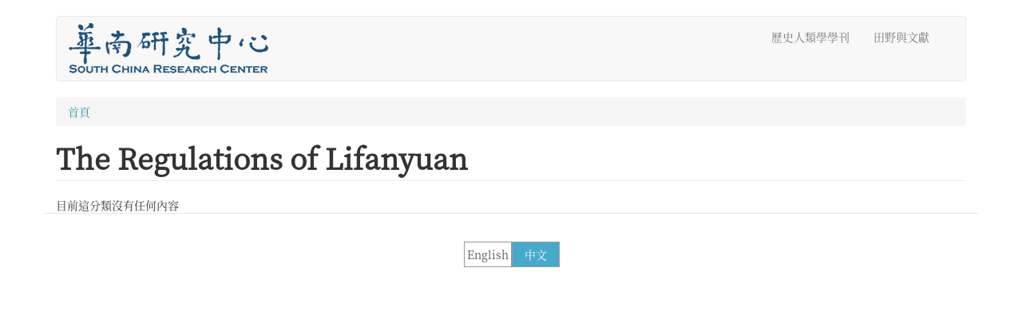

--- FILE ---
content_type: text/html; charset=utf-8
request_url: https://schina-publication.hkust.edu.hk/zh/tags/regulations-lifanyuan
body_size: 3385
content:
<!DOCTYPE html>
<html lang="zh-hant" dir="ltr">
<head>
  <link rel="profile" href="http://www.w3.org/1999/xhtml/vocab" />
  <meta name="viewport" content="width=device-width, initial-scale=1.0">
  <meta http-equiv="Content-Type" content="text/html; charset=utf-8" />
<meta name="Generator" content="Drupal 7 (http://drupal.org)" />
<link rel="alternate" type="application/rss+xml" title="RSS - The Regulations of Lifanyuan" href="https://schina-publication.hkust.edu.hk/zh/taxonomy/term/3834/feed" />
  <title>The Regulations of Lifanyuan | Article Database</title>
  <style>
@import url("https://schina-publication.hkust.edu.hk/modules/system/system.base.css?rtqvl7");
</style>
<style>
@import url("https://schina-publication.hkust.edu.hk/modules/field/theme/field.css?rtqvl7");
@import url("https://schina-publication.hkust.edu.hk/modules/node/node.css?rtqvl7");
@import url("https://schina-publication.hkust.edu.hk/sites/all/modules/views/css/views.css?rtqvl7");
@import url("https://schina-publication.hkust.edu.hk/sites/all/modules/ckeditor/css/ckeditor.css?rtqvl7");
</style>
<style>
@import url("https://schina-publication.hkust.edu.hk/sites/all/modules/colorbox/styles/default/colorbox_style.css?rtqvl7");
@import url("https://schina-publication.hkust.edu.hk/sites/all/modules/ctools/css/ctools.css?rtqvl7");
@import url("https://schina-publication.hkust.edu.hk/sites/all/modules/panels/css/panels.css?rtqvl7");
@import url("https://schina-publication.hkust.edu.hk/sites/all/modules/taxonomy_access/taxonomy_access.css?rtqvl7");
@import url("https://schina-publication.hkust.edu.hk/modules/locale/locale.css?rtqvl7");
</style>
<style>
@import url("https://schina-publication.hkust.edu.hk/sites/all/themes/artdb_b3_less/css/style.css?rtqvl7");
</style>
  <!-- HTML5 element support for IE6-8 -->
  <!--[if lt IE 9]>
    <script src="https://cdn.jsdelivr.net/html5shiv/3.7.3/html5shiv-printshiv.min.js"></script>
  <![endif]-->
  <script src="//ajax.googleapis.com/ajax/libs/jquery/2.2.4/jquery.min.js"></script>
<script>window.jQuery || document.write("<script src='/sites/all/modules/jquery_update/replace/jquery/2.2/jquery.min.js'>\x3C/script>")</script>
<script src="https://schina-publication.hkust.edu.hk/misc/jquery-extend-3.4.0.js?v=2.2.4"></script>
<script src="https://schina-publication.hkust.edu.hk/misc/jquery-html-prefilter-3.5.0-backport.js?v=2.2.4"></script>
<script src="https://schina-publication.hkust.edu.hk/misc/jquery.once.js?v=1.2"></script>
<script src="https://schina-publication.hkust.edu.hk/misc/drupal.js?rtqvl7"></script>
<script src="https://schina-publication.hkust.edu.hk/sites/all/modules/jquery_update/js/jquery_browser.js?v=0.0.1"></script>
<script src="https://schina-publication.hkust.edu.hk/sites/all/modules/entityreference/js/entityreference.js?rtqvl7"></script>
<script src="https://schina-publication.hkust.edu.hk/sites/default/files/languages/zh-hant_hMGXhbxeajDCmY8Ci00s-bWh3JDSQo4QjTY_1XZOEx4.js?rtqvl7"></script>
<script src="https://schina-publication.hkust.edu.hk/sites/all/libraries/colorbox/jquery.colorbox-min.js?rtqvl7"></script>
<script src="https://schina-publication.hkust.edu.hk/sites/all/modules/colorbox/js/colorbox.js?rtqvl7"></script>
<script src="https://schina-publication.hkust.edu.hk/sites/all/modules/colorbox/styles/default/colorbox_style.js?rtqvl7"></script>
<script src="https://schina-publication.hkust.edu.hk/sites/all/modules/google_analytics/googleanalytics.js?rtqvl7"></script>
<script src="https://www.googletagmanager.com/gtag/js?id=UA-29215684-1"></script>
<script>window.dataLayer = window.dataLayer || [];function gtag(){dataLayer.push(arguments)};gtag("js", new Date());gtag("set", "developer_id.dMDhkMT", true);gtag("config", "UA-29215684-1", {"groups":"default","allow_ad_personalization_signals":false});</script>
<script src="https://schina-publication.hkust.edu.hk/sites/all/themes/artdb_b3_less/bootstrap/js/affix.js?rtqvl7"></script>
<script src="https://schina-publication.hkust.edu.hk/sites/all/themes/artdb_b3_less/bootstrap/js/alert.js?rtqvl7"></script>
<script src="https://schina-publication.hkust.edu.hk/sites/all/themes/artdb_b3_less/bootstrap/js/button.js?rtqvl7"></script>
<script src="https://schina-publication.hkust.edu.hk/sites/all/themes/artdb_b3_less/bootstrap/js/carousel.js?rtqvl7"></script>
<script src="https://schina-publication.hkust.edu.hk/sites/all/themes/artdb_b3_less/bootstrap/js/collapse.js?rtqvl7"></script>
<script src="https://schina-publication.hkust.edu.hk/sites/all/themes/artdb_b3_less/bootstrap/js/dropdown.js?rtqvl7"></script>
<script src="https://schina-publication.hkust.edu.hk/sites/all/themes/artdb_b3_less/bootstrap/js/modal.js?rtqvl7"></script>
<script src="https://schina-publication.hkust.edu.hk/sites/all/themes/artdb_b3_less/bootstrap/js/tooltip.js?rtqvl7"></script>
<script src="https://schina-publication.hkust.edu.hk/sites/all/themes/artdb_b3_less/bootstrap/js/popover.js?rtqvl7"></script>
<script src="https://schina-publication.hkust.edu.hk/sites/all/themes/artdb_b3_less/bootstrap/js/scrollspy.js?rtqvl7"></script>
<script src="https://schina-publication.hkust.edu.hk/sites/all/themes/artdb_b3_less/bootstrap/js/tab.js?rtqvl7"></script>
<script src="https://schina-publication.hkust.edu.hk/sites/all/themes/artdb_b3_less/bootstrap/js/transition.js?rtqvl7"></script>
<script>jQuery.extend(Drupal.settings, {"basePath":"\/","pathPrefix":"zh\/","setHasJsCookie":0,"ajaxPageState":{"theme":"artdb_b3_less","theme_token":"yaTLMPfttgm9N-sNtagMDCHW6eoTJWV4i3VOqYsVlKk","js":{"sites\/all\/themes\/bootstrap\/js\/bootstrap.js":1,"\/\/ajax.googleapis.com\/ajax\/libs\/jquery\/2.2.4\/jquery.min.js":1,"0":1,"misc\/jquery-extend-3.4.0.js":1,"misc\/jquery-html-prefilter-3.5.0-backport.js":1,"misc\/jquery.once.js":1,"misc\/drupal.js":1,"sites\/all\/modules\/jquery_update\/js\/jquery_browser.js":1,"sites\/all\/modules\/entityreference\/js\/entityreference.js":1,"public:\/\/languages\/zh-hant_hMGXhbxeajDCmY8Ci00s-bWh3JDSQo4QjTY_1XZOEx4.js":1,"sites\/all\/libraries\/colorbox\/jquery.colorbox-min.js":1,"sites\/all\/modules\/colorbox\/js\/colorbox.js":1,"sites\/all\/modules\/colorbox\/styles\/default\/colorbox_style.js":1,"sites\/all\/modules\/google_analytics\/googleanalytics.js":1,"https:\/\/www.googletagmanager.com\/gtag\/js?id=UA-29215684-1":1,"1":1,"sites\/all\/themes\/artdb_b3_less\/bootstrap\/js\/affix.js":1,"sites\/all\/themes\/artdb_b3_less\/bootstrap\/js\/alert.js":1,"sites\/all\/themes\/artdb_b3_less\/bootstrap\/js\/button.js":1,"sites\/all\/themes\/artdb_b3_less\/bootstrap\/js\/carousel.js":1,"sites\/all\/themes\/artdb_b3_less\/bootstrap\/js\/collapse.js":1,"sites\/all\/themes\/artdb_b3_less\/bootstrap\/js\/dropdown.js":1,"sites\/all\/themes\/artdb_b3_less\/bootstrap\/js\/modal.js":1,"sites\/all\/themes\/artdb_b3_less\/bootstrap\/js\/tooltip.js":1,"sites\/all\/themes\/artdb_b3_less\/bootstrap\/js\/popover.js":1,"sites\/all\/themes\/artdb_b3_less\/bootstrap\/js\/scrollspy.js":1,"sites\/all\/themes\/artdb_b3_less\/bootstrap\/js\/tab.js":1,"sites\/all\/themes\/artdb_b3_less\/bootstrap\/js\/transition.js":1},"css":{"modules\/system\/system.base.css":1,"modules\/field\/theme\/field.css":1,"modules\/node\/node.css":1,"sites\/all\/modules\/views\/css\/views.css":1,"sites\/all\/modules\/ckeditor\/css\/ckeditor.css":1,"sites\/all\/modules\/colorbox\/styles\/default\/colorbox_style.css":1,"sites\/all\/modules\/ctools\/css\/ctools.css":1,"sites\/all\/modules\/panels\/css\/panels.css":1,"sites\/all\/modules\/taxonomy_access\/taxonomy_access.css":1,"modules\/locale\/locale.css":1,"sites\/all\/themes\/artdb_b3_less\/css\/style.css":1}},"colorbox":{"opacity":"0.85","current":"{current} of {total}","previous":"\u00ab Prev","next":"\u4e0b\u4e00\u9801 \u00bb","close":"\u95dc\u9589","maxWidth":"98%","maxHeight":"98%","fixed":true,"mobiledetect":true,"mobiledevicewidth":"480px","file_public_path":"\/sites\/default\/files","specificPagesDefaultValue":"admin*\nimagebrowser*\nimg_assist*\nimce*\nnode\/add\/*\nnode\/*\/edit\nprint\/*\nprintpdf\/*\nsystem\/ajax\nsystem\/ajax\/*"},"googleanalytics":{"account":["UA-29215684-1"],"trackOutbound":1,"trackMailto":1,"trackDownload":1,"trackDownloadExtensions":"7z|aac|arc|arj|asf|asx|avi|bin|csv|doc(x|m)?|dot(x|m)?|exe|flv|gif|gz|gzip|hqx|jar|jpe?g|js|mp(2|3|4|e?g)|mov(ie)?|msi|msp|pdf|phps|png|ppt(x|m)?|pot(x|m)?|pps(x|m)?|ppam|sld(x|m)?|thmx|qtm?|ra(m|r)?|sea|sit|tar|tgz|torrent|txt|wav|wma|wmv|wpd|xls(x|m|b)?|xlt(x|m)|xlam|xml|z|zip","trackColorbox":1},"bootstrap":{"anchorsFix":"0","anchorsSmoothScrolling":"0","formHasError":1,"popoverEnabled":1,"popoverOptions":{"animation":1,"html":0,"placement":"right","selector":"","trigger":"click","triggerAutoclose":1,"title":"","content":"","delay":0,"container":"body"},"tooltipEnabled":1,"tooltipOptions":{"animation":1,"html":0,"placement":"auto left","selector":"","trigger":"hover focus","delay":0,"container":"body"}}});</script>
</head>
<body class="html not-front not-logged-in no-sidebars page-taxonomy page-taxonomy-term page-taxonomy-term- page-taxonomy-term-3834 i18n-zh-hant">
  <div id="skip-link">
    <a href="#main-content" class="element-invisible element-focusable">移至主內容</a>
  </div>
    <header id="navbar" role="banner" class="navbar container navbar-default">
  <div class="container">
    <div class="navbar-header">
              <a class="logo navbar-btn pull-left" href="/zh" title="首頁">
          <img src="https://schina-publication.hkust.edu.hk/sites/default/files/SCRC%20logo.png" alt="首頁" />
        </a>
      
      
              <button type="button" class="navbar-toggle" data-toggle="collapse" data-target="#navbar-collapse">
          <span class="sr-only">Toggle navigation</span>
          <span class="icon-bar"></span>
          <span class="icon-bar"></span>
          <span class="icon-bar"></span>
        </button>
          </div>

          <div class="navbar-collapse collapse" id="navbar-collapse">
        <nav role="navigation">
                      <ul class="menu nav navbar-nav"><li class="first leaf"><a href="/zh/journal" title="">歷史人類學學刊</a></li>
<li class="last leaf"><a href="/zh/fieldwork-and-documents" title="">田野與文獻</a></li>
</ul>                                      </nav>
      </div>
      </div>
</header>

<div class="main-container container">

  <header role="banner" id="page-header">
    
      </header> <!-- /#page-header -->

  <div class="row">

    
    <section class="col-sm-12">
            <h2 class="element-invisible">您在這裡</h2><div class="breadcrumb"><span class="inline odd first last"><a href="/zh">首頁</a></span></div>      <a id="main-content"></a>
                    <h1 class="page-header">The Regulations of Lifanyuan</h1>
                                                          <div class="region region-content">
    <section id="block-system-main" class="block block-system clearfix">

      
  <div class="term-listing-heading"><div id="taxonomy-term-3834" class="taxonomy-term vocabulary-vocabulary-2">

  
  <div class="content">
      </div>

</div>
</div><p>目前這分類沒有任何內容</p>
</section>
  </div>
    </section>

    
  </div>
</div>

  <footer class="footer container">
      <div class="region region-footer">
    <section id="block-locale-language" class="block block-locale clearfix">

      
  <ul class="language-switcher-locale-url"><li class="zh-hant first active"><a href="/zh/tags/regulations-lifanyuan" class="language-link active" xml:lang="zh-hant" title="The Regulations of Lifanyuan">中文</a></li>
<li class="en last"><a href="/en/tags/regulations-lifanyuan" class="language-link" xml:lang="en" title="The Regulations of Lifanyuan">English</a></li>
</ul>
</section>
  </div>
  </footer>
  <script src="https://schina-publication.hkust.edu.hk/sites/all/themes/bootstrap/js/bootstrap.js?rtqvl7"></script>
</body>
</html>


--- FILE ---
content_type: text/css
request_url: https://schina-publication.hkust.edu.hk/sites/all/themes/artdb_b3_less/customfont/notosanstc.css
body_size: 363
content:
/*
* Noto Sans TC (Chinese_traditional) http://www.google.com/fonts/earlyaccess
 */
/*@font-face {
  font-family: 'Noto Sans TC';
  font-style: normal;
  font-weight: 100;
  src: url(notosanstc/NotoSansTC-Thin.woff2) format('woff2'),
       url(notosanstc/NotoSansTC-Thin.woff) format('woff'),
       url(notosanstc/NotoSansTC-Thin.otf) format('opentype');
}
@font-face {
  font-family: 'Noto Sans TC';
  font-style: normal;
  font-weight: 300;
  src: url(notosanstc/NotoSansTC-Light.woff2) format('woff2'),
       url(notosanstc/NotoSansTC-Light.woff) format('woff'),
       url(notosanstc/NotoSansTC-Light.otf) format('opentype');
}*/
@font-face {
   font-family: 'Noto Sans TC';
   font-style: normal;
   font-weight: 400;
   src: url(notosanstc/NotoSansTC-Regular.woff2) format('woff2'),
        url(notosanstc/NotoSansTC-Regular.woff) format('woff'),
        url(notosanstc/NotoSansTC-Regular.otf) format('opentype');
 }
/*@font-face {
   font-family: 'Noto Sans TC';
   font-style: normal;
   font-weight: 500;
   src: url(notosanstc/NotoSansTC-Medium.woff2) format('woff2'),
        url(notosanstc/NotoSansTC-Medium.woff) format('woff'),
        url(notosanstc/NotoSansTC-Medium.otf) format('opentype');
 }
@font-face {
   font-family: 'Noto Sans TC';
   font-style: normal;
   font-weight: 700;
   src: url(notosanstc/NotoSansTC-Bold.woff2) format('woff2'),
        url(notosanstc/NotoSansTC-Bold.woff) format('woff'),
        url(notosanstc/NotoSansTC-Bold.otf) format('opentype');
 }
@font-face {
   font-family: 'Noto Sans TC';
   font-style: normal;
   font-weight: 900;
   src: url(notosanstc/NotoSansTC-Black.woff2) format('woff2'),
        url(notosanstc/NotoSansTC-Black.woff) format('woff'),
        url(notosanstc/NotoSansTC-Black.otf) format('opentype');
 }*/
